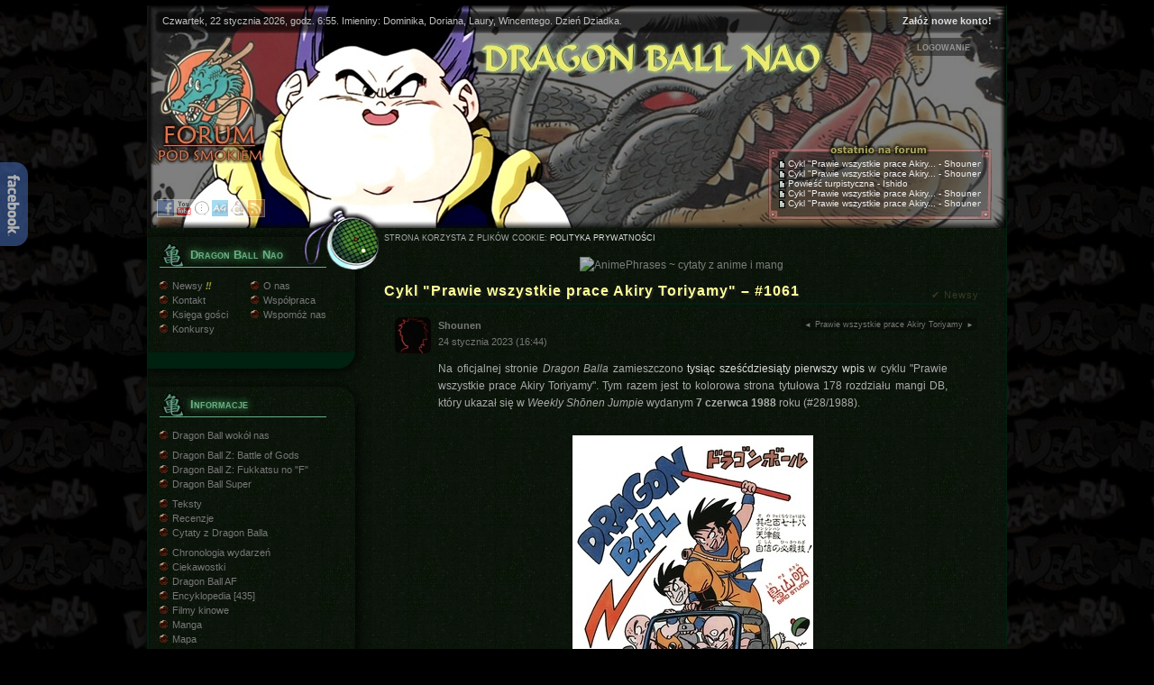

--- FILE ---
content_type: text/html; charset="utf-8"
request_url: https://dbnao.net/main/news/cykl-prawie-wszystkie-prace-akiry-toriyamy-1061,14744
body_size: 4659
content:
<!DOCTYPE html>
<html lang="pl"><head>
<title>Cykl &quot;Prawie wszystkie prace Akiry Toriyamy&quot; – #1061 - Dragon Ball Nao</title>
<meta charset="UTF-8" />
<meta http-equiv="X-UA-Compatible" content="IE=edge">
<meta name="verify-v1" content="5nt6U+6M08a0tTz6ZEgaY/wz2Uw2FhT24JGS0HkevgE=" />
<link rel="canonical" href="https://dbnao.net/main/news/cykl-prawie-wszystkie-prace-akiry-toriyamy-1061,14744" /><meta name="description" content="Na oficjalnej stronie Dragon Balla zamieszczono tysiąc sześćdziesiąty pierwszy wpis w cyklu &quot;Prawie wszystkie prace Akiry Toriyamy&quot;. Tym razem jest..." /><meta name="author" content="Shounen" /><meta property="og:locale" content="pl_PL" />
<meta property="og:type" content="article" />
<meta property="og:title" content="Cykl &quot;Prawie wszystkie prace Akiry Toriyamy&quot; – #1061 - Dragon Ball Nao" />
<meta property="twitter:title" content="Cykl &quot;Prawie wszystkie prace Akiry Toriyamy&quot; – #1061 - Dragon Ball Nao" />
<meta property="og:site_name" content="Dragon Ball Nao" />
<meta name="twitter:site" content="@DBNao" />
<meta property="og:description" content="Na oficjalnej stronie Dragon Balla zamieszczono tysiąc sześćdziesiąty pierwszy wpis w cyklu &quot;Prawie wszystkie prace Akiry Toriyamy&quot;. Tym razem jest..." /><meta property="twitter:description" content="Na oficjalnej stronie Dragon Balla zamieszczono tysiąc sześćdziesiąty pierwszy wpis w cyklu &quot;Prawie wszystkie prace Akiry Toriyamy&quot;. Tym razem jest..." /><meta name="twitter:card" content="summary_large_image"/><meta property="og:image" content="https://dbnao.net/i/men/news/2023-01-24-toriyama-works-1061.jpg" /><meta property="twitter:image" content="https://dbnao.net/i/men/news/2023-01-24-toriyama-works-1061.jpg" /><link rel="stylesheet" type="text/css" href="/style.css" />
<script type="text/javascript" src="/js.js"></script>
<link rel="shortcut icon" href="/favicon.ico" sizes="16x16 24x24 32x32 48x48 64x64" />
<meta name="apple-mobile-web-app-title" content="DB Nao">
<link rel="alternate" type="application/atom+xml" href="/feed-atom.php" title="Dragon Ball Nao" />
</head>

<body> 

<div id="main">

<div id="head">
	<div class="top f_r"><a href="/forum/profile.php?mode=register" target="_blank">Załóż nowe konto!</a></div>

		<div id="log" onclick="logShow()" onmouseout="logHide()">
			<span id="log_text" onclick="logShow()">LOGOWANIE</span>
			<div id="log_p" onmouseover="logShow()">
				<form method="post" action="/forum/login.php" name="login">
					<input type="hidden" name="redirect" value="../main/news/cykl-prawie-wszystkie-prace-akiry-toriyamy-1061,14744" />
					<input type="hidden" name="login" value="login" />
					<input class="input" type="text" name="username" id="username" />
					<input class="input" type="password" name="password" />
					<label for="autologin" class="auto"><input type="checkbox" name="autologin" id="autologin" /> zapamiętaj</label>
					<input class="submit" type="submit" value="zaloguj" />
				</form>
				<a href="/forum/profile.php?mode=sendpassword" class="pass">[ zapomniałem hasła ]</a>
			</div>
		</div>	<div class="top">Czwartek, 22 stycznia 2026, godz. 6:55. Imieniny: Dominika, Doriana, Laury, Wincentego. Dzień Dziadka.
</div>
	<a href="/" title="Dragon Ball Nao" id="logo">Dragon Ball Nao</a>
	<a href="/forum/" title="Forum Dragon Ball Nao" id="forum">Forum Dragon Ball Nao</a>
	<div class="posts"><ul><li><a href="/forum/viewtopic.php?p=246941&amp;sid=739e365b719266f33f8f90e2c35834af#246941" title="Cykl &quot;Prawie wszystkie prace Akiry Toriyamy&quot; – #1414 - Shounen">Cykl "Prawie wszystkie prace Akiry... - Shounen</a></li><li><a href="/forum/viewtopic.php?p=246940&amp;sid=739e365b719266f33f8f90e2c35834af#246940" title="Cykl &quot;Prawie wszystkie prace Akiry Toriyamy&quot; – #1413 - Shounen">Cykl "Prawie wszystkie prace Akiry... - Shounen</a></li><li><a href="/forum/viewtopic.php?p=246939&amp;sid=739e365b719266f33f8f90e2c35834af#246939" title="Powieść turpistyczna - Ishido">Powieść turpistyczna - Ishido</a></li><li><a href="/forum/viewtopic.php?p=246936&amp;sid=739e365b719266f33f8f90e2c35834af#246936" title="Cykl &quot;Prawie wszystkie prace Akiry Toriyamy&quot; – #1412 - Shounen">Cykl "Prawie wszystkie prace Akiry... - Shounen</a></li><li><a href="/forum/viewtopic.php?p=246934&amp;sid=739e365b719266f33f8f90e2c35834af#246934" title="Cykl &quot;Prawie wszystkie prace Akiry Toriyamy&quot; – #1411 - Shounen">Cykl "Prawie wszystkie prace Akiry... - Shounen</a></li></ul></div>
	<div class="topbuttons">
		<a href="https://facebook.com/dbnaonet" class="b_fb" title="DB Nao na Facebooku" target="_blank"></a>
		<a href="https://www.youtube.com/@DBNao_Mirai" class="b_yt" title="DB Nao na YouTube" target="_blank"></a>
		<a href="https://pl.animephrases.com" class="b_ap" title="AnimePhrases ~ cytaty z anime i mang" target="_blank"></a>
		<a href="https://aninote.pl" class="b_ag" title="Aninote" target="_blank"></a>
		<a href="https://dbnao.net/slump/" class="b_sl" title="Dr. Slump Polish Site" target="_blank"></a>
		<a href="https://dbnao.net/feed-atom.php" class="b_rs" title="Kanał RSS" target="_blank"></a>
	</div>
		</div>

<div id="middle">

<div class="bg"></div>

<div id="content">
	<div class="t_c banner" style="margin: 6px auto 6px"><a href="https://pl.animephrases.com/" title="AnimePhrases ~ cytaty z anime i mang" rel="external noopener" target="_blank"><img src="https://pl.animephrases.com/img/ban/b468x60.png" alt="AnimePhrases ~ cytaty z anime i mang" border="0"></a></div><div id="path_o"><div id="path">Newsy</div><h1><a href="/main/news/cykl-prawie-wszystkie-prace-akiry-toriyamy-1061,14744">Cykl &quot;Prawie wszystkie prace Akiry Toriyamy&quot; – #1061</a></h1></div>
				<div class="news">
					<div class="f_r news_tags"><span><a href="/main/news/cykl-prawie-wszystkie-prace-akiry-toriyamy-1060,14743" title="Cykl &quot;Prawie wszystkie prace Akiry Toriyamy&quot; – #1060" class="arrow">◄</a><a href="/main/newsy/tag/toriyama-akira-hobo-zen-shigoto" class="tag">Prawie wszystkie prace Akiry Toriyamy</a><a href="/main/news/cykl-prawie-wszystkie-prace-akiry-toriyamy-1062,14746" title="Cykl &quot;Prawie wszystkie prace Akiry Toriyamy&quot; – #1062" class="arrow">►</a></span></div>
					<div class="news_author"><img src="/forum/images/avatars/15238569154d94ba743a8d7.jpg" class="news_avatar" width="40" /><strong>Shounen</strong><br/>24 stycznia 2023 (16:44)</div>
					Na oficjalnej stronie <em>Dragon Balla</em> zamieszczono <a href="https://dragon-ball-official.com/news/01_1637.html" rel="external noopener" target="_blank" class="postlink">tysiąc sześćdziesiąty pierwszy wpis</a> w cyklu &quot;Prawie wszystkie prace Akiry Toriyamy&quot;. Tym razem jest to kolorowa strona tytułowa 178 rozdziału mangi DB, który ukazał się w <em>Weekly Shōnen Jumpie</em> wydanym <strong>7 czerwca 1988</strong> roku (#28/1988).<br />
<br />
<div style="text-align:center"> <img src="https://dbnao.net/i/men/news/2023-01-24-toriyama-works-1061.jpg" alt="" /></div><br />
Rysunek przedstawia Goku z kumplami pędzących przed siebie terenowym autem ze znakiem żółwia.<br />
<br />
W polskiej edycji rozdział zatytułowano &quot;Technika, w którą wierzy Ten Shinhan&quot; i znajdziemy go w piętnastym tomie oryginalnego wydania.<br />
<br />
Cykl wystartował <a href="https://dbnao.net/main/news/cykl-prawie-wszystkie-prace-akiry-toriyamy-1,12381"  target="_blank" class="postlink local">15 stycznia 2018</a> – w dodawanych obecnie co dwa dni od poniedziałku do piątku wpisach autorzy przedstawiają nietuzinkowe materiały związane z Akirą Toriyamą, jak ilustracje mangaki, projekty postaci, wywiady.
					<div><a href="/forum/viewtopic.php?t=14744" class="comment _news">komentarze (0)</a><div class="social"><a href="https://twitter.com/share" class="twitter-share-button button_tw" data-url="https://dbnao.net/main/news/cykl-prawie-wszystkie-prace-akiry-toriyamy-1061,14744" data-text="Cykl &quot;Prawie wszystkie prace Akiry Toriyamy&quot; – #1061 @DBNao" data-lang="pl"></a><script>!function(d,s,id){var js,fjs=d.getElementsByTagName(s)[0];if(!d.getElementById(id)){js=d.createElement(s);js.id=id;js.src="//platform.twitter.com/widgets.js";fjs.parentNode.insertBefore(js,fjs);}}(document,"script","twitter-wjs");</script><iframe class="button_fb" src="//www.facebook.com/plugins/like.php?href=https://dbnao.net/main/news/cykl-prawie-wszystkie-prace-akiry-toriyamy-1061,14744&amp;width&amp;layout=button_count&amp;action=like&amp;show_faces=false&amp;share=false&amp;height=20" scrolling="no" frameborder="0" style="border:none; overflow:hidden; height:20px; width:150px; " allowTransparency="true"></iframe></div></div>
				</div>
			<div id="path2">Newsy ► <a href="/main/news/cykl-prawie-wszystkie-prace-akiry-toriyamy-1061,14744">Cykl &quot;Prawie wszystkie prace Akiry Toriyamy&quot; – #1061</a></div><div class="fb banner">
		<iframe scrolling="no" frameborder="0" src="https://www.facebook.com/plugins/likebox.php?href=https://www.facebook.com/dbnaonet&amp;width=500&amp;height=220&amp;colorscheme=dark&amp;stream=false&amp;header=false&amp;show_border=false" allowtransparency="true" style="border:0; width:500px; height:130px; border-radius: 10px"></iframe>
	</div><div class="t_c banner" style="margin: 10px auto"><a href="https://pl.animephrases.com/" title="AnimePhrases ~ cytaty z anime i mang"><img src="https://pl.animephrases.com/img/ban/b468x60.png" alt="AnimePhrases ~ cytaty z anime i mang" border="0"></a></div>
		<div id="news_thumb" class="banner">
			<h3>Zobacz także</h3>
			<ul>
			<li class="banner">
				<div class="photo"><a href="/main/news/cykl-prawie-wszystkie-prace-akiry-toriyamy-1414,15608" title="Cykl &quot;Prawie wszystkie prace Akiry Toriyamy&quot; – #1414 :: 20 stycznia 2026" class="zoom1"><img src="/i/men/news_th/15608.jpg" alt="Cykl &quot;Prawie wszystkie prace Akiry Toriyamy&quot; – #1414"></a></div>
				<a href="/main/news/cykl-prawie-wszystkie-prace-akiry-toriyamy-1414,15608" title="Cykl &quot;Prawie wszystkie prace Akiry Toriyamy&quot; – #1414 :: 20 stycznia 2026"><h4>Cykl &quot;Prawie wszystkie prace Akiry Toriyamy&quot; – #1414</h4><p>Na oficjalnej stronie Dragon Balla zamieszczono tysiąc czterysta czternasty...</p></a>
			</li>
			<li class="banner">
				<div class="photo"><a href="/main/news/cykl-prawie-wszystkie-prace-akiry-toriyamy-1413,15607" title="Cykl &quot;Prawie wszystkie prace Akiry Toriyamy&quot; – #1413 :: 14 stycznia 2026" class="zoom1"><img src="/i/men/news_th/15607.jpg" alt="Cykl &quot;Prawie wszystkie prace Akiry Toriyamy&quot; – #1413"></a></div>
				<a href="/main/news/cykl-prawie-wszystkie-prace-akiry-toriyamy-1413,15607" title="Cykl &quot;Prawie wszystkie prace Akiry Toriyamy&quot; – #1413 :: 14 stycznia 2026"><h4>Cykl &quot;Prawie wszystkie prace Akiry Toriyamy&quot; – #1413</h4><p>Na oficjalnej stronie Dragon Balla zamieszczono tysiąc czterysta trzynasty wpis...</p></a>
			</li>
			<li class="banner">
				<div class="photo"><a href="/main/news/cykl-prawie-wszystkie-prace-akiry-toriyamy-1412,15605" title="Cykl &quot;Prawie wszystkie prace Akiry Toriyamy&quot; – #1412 :: 8 stycznia 2026" class="zoom1"><img src="/i/men/news_th/15605.jpg" alt="Cykl &quot;Prawie wszystkie prace Akiry Toriyamy&quot; – #1412"></a></div>
				<a href="/main/news/cykl-prawie-wszystkie-prace-akiry-toriyamy-1412,15605" title="Cykl &quot;Prawie wszystkie prace Akiry Toriyamy&quot; – #1412 :: 8 stycznia 2026"><h4>Cykl &quot;Prawie wszystkie prace Akiry Toriyamy&quot; – #1412</h4><p>Na oficjalnej stronie Dragon Balla zamieszczono tysiąc czterysta dwunasty wpis...</p></a>
			</li>
			<li class="banner">
				<div class="photo"><a href="/main/news/cykl-prawie-wszystkie-prace-akiry-toriyamy-1411,15604" title="Cykl &quot;Prawie wszystkie prace Akiry Toriyamy&quot; – #1411 :: 6 stycznia 2026" class="zoom1"><img src="/i/men/news_th/15604.jpg" alt="Cykl &quot;Prawie wszystkie prace Akiry Toriyamy&quot; – #1411"></a></div>
				<a href="/main/news/cykl-prawie-wszystkie-prace-akiry-toriyamy-1411,15604" title="Cykl &quot;Prawie wszystkie prace Akiry Toriyamy&quot; – #1411 :: 6 stycznia 2026"><h4>Cykl &quot;Prawie wszystkie prace Akiry Toriyamy&quot; – #1411</h4><p>Na oficjalnej stronie Dragon Balla zamieszczono tysiąc czterysta jedenasty wpis...</p></a>
			</li>
			<li class="banner">
				<div class="photo"><a href="/main/news/cykl-prawie-wszystkie-prace-akiry-toriyamy-1410,15603" title="Cykl &quot;Prawie wszystkie prace Akiry Toriyamy&quot; – #1410 :: 2 stycznia 2026" class="zoom1"><img src="/i/men/news_th/15603.jpg" alt="Cykl &quot;Prawie wszystkie prace Akiry Toriyamy&quot; – #1410"></a></div>
				<a href="/main/news/cykl-prawie-wszystkie-prace-akiry-toriyamy-1410,15603" title="Cykl &quot;Prawie wszystkie prace Akiry Toriyamy&quot; – #1410 :: 2 stycznia 2026"><h4>Cykl &quot;Prawie wszystkie prace Akiry Toriyamy&quot; – #1410</h4><p>Na oficjalnej stronie Dragon Balla zamieszczono tysiąc czterysta dziesiąty wpis...</p></a>
			</li>
			<li class="banner">
				<div class="photo"><a href="/main/news/cykl-prawie-wszystkie-prace-akiry-toriyamy-1409,15602" title="Cykl &quot;Prawie wszystkie prace Akiry Toriyamy&quot; – #1409 :: 31 grudnia 2025" class="zoom1"><img src="/i/men/news_th/15602.jpg" alt="Cykl &quot;Prawie wszystkie prace Akiry Toriyamy&quot; – #1409"></a></div>
				<a href="/main/news/cykl-prawie-wszystkie-prace-akiry-toriyamy-1409,15602" title="Cykl &quot;Prawie wszystkie prace Akiry Toriyamy&quot; – #1409 :: 31 grudnia 2025"><h4>Cykl &quot;Prawie wszystkie prace Akiry Toriyamy&quot; – #1409</h4><p>Na oficjalnej stronie Dragon Balla zamieszczono tysiąc czterysta dziewiąty wpis...</p></a>
			</li></ul>
		</div></div>

<div id="menu">
	<div class="dbnao">
	<span class="head">Dragon Ball Nao</span>
	<ul>
	<li class=" n" title="ostatnia aktualizacja: 2 dni temu"><a href="/">Newsy</a></li>
	<li><a href="/main/o-nas/obecny-sklad">O nas</a></li>
	<li><a href="/main/kontakt">Kontakt</a></li>
	<li><a href="/main/wspolpraca">Współpraca</a></li>
	<li><a href="/main/ksiega">Księga gości</a></li>
	<li><a href="/main/donatorzy">Wspomóż nas</a></li>
	<li class=""><a href="/main/newsy/tag/konkursy">Konkursy</a></li>
	</ul>
</div>

<div>
	<span class="head">Informacje</span>
	<ul>
	<li class="bot"><a href="/info/dragon-ball-wokol-nas">Dragon Ball wokół nas</a></li>
	
	<li><a href="/info/filmy/dbz-14-battle-of-gods">Dragon Ball Z: Battle of Gods</a></li>
	<li><a href="/info/filmy/dbz-15-fukkatsu-no-f">Dragon Ball Z: Fukkatsu no "F"</a></li>
	<li class="bot"><a href="/serie/dragon-ball-super">Dragon Ball Super</a></li>
		
	<li><a href="/teksty">Teksty</a></li>
	<li class=""><a href="/teksty/rece">Recenzje</a></li>
	<li class="bot"><a href="https://pl.animephrases.com/quotes/world=20" target="_blank">Cytaty z Dragon Balla</a></li>
	
	<li><a href="/info/chro">Chronologia wydarzeń</a></li>
	<li><a href="/info/ciekawostki">Ciekawostki</a></li>
	<li><a href="/info/dragon-ball-af">Dragon Ball AF</a></li>
	<li><a href="/info/ency">Encyklopedia</a> [435]</li>
	<li><a href="/info/film">Filmy kinowe</a></li>
	<li><a href="/info/mang">Manga</a></li>
	<li><a href="/info/mapa">Mapa</a></li>
	<li><a href="/info/miej">Miejsca i organizacje</a></li>
	<li><a href="/info/odci">Odcinki telewizyjne</a></li>
	<li><a href="/info/plan">Planety</a> [26]</li>
	<li><a href="/info/post">Postacie</a> [249]</li>
	<li><a href="/info/prze">Przedmioty</a> [39]</li>
	<li><a href="/info/rasy">Rasy</a> [28]</li>
	<li><a href="/info/smocze-kule">Smocze Kule</a></li>
	<li><a href="/info/tech">Techniki walki</a> [60]</li>
	<li><a href="/info/tenk">Tenkaichi Budokai</a></li>
	<li><a href="/info/tren">Treningi</a></li>
	<li><a href="/info/walk">Walki</a></li>
	<li><a href="/info/zasw">Zaświaty</a></li>
	<li><a href="/info/zjawiska-niewyjasnione">Zjawiska niewyjaśnione</a></li>
	</ul>
</div>

<div>
	<span class="head">Inne</span>
	<ul>
	<li><a href="/inne/akir">Akira Toriyama</a></li>
	<li><a href="/inne/dragon-ball-w-tv">Dragon Ball w telewizji</a></li>
	<li><a href="/inne/gadz">Gadżety</a></li>
	<li><a href="/galerie">Galerie</a></li>
	<li><a href="/inne/gry">Gry</a></li>
	<li><a href="/fan">Kącik fana – fanfiki i inne</a></li>
	<li><a href="/inne/ksia">Książki i artbooki</a></li>
	<li class=""><a href="/multi/mangi">Mangi on-line</a></li>
	<li><a href="/inne/plyt">Płyty</a></li>
	<li><a href="/inne/seiy">Seiyu</a></li>
	<li><a href="/inne/teks">Teksty piosenek</a></li>
	<li class=""><a href="/inne/wywiady">Wywiady</a></li>
	</ul>	
</div>

<div>
	<span class="head">Zapraszamy</span>
	<ul>
	<li><a href="https://www.facebook.com/dbnaonet" target="_blank"><strong>DB Nao na Facebooku</strong></a></li>
	<li><a href="https://www.youtube.com/@DBNao_Mirai" target="_blank"><strong>DB Nao na YouTube</strong></a></li>
	<li><a href="https://twitter.com/DBNao" target="_blank"><strong>DB Nao na Twitterze</strong></a></li>
	<li class="bot"><a href="https://dbnao.net/forum/"><strong>Forum</strong>: manga, anime, Japonia</a></li>
	<li><a href="https://dbnao.net/slump/"><strong>Dr. Slump</strong> Polish Site</a></li>
	<li><a href="https://pl.animephrases.com"><strong>AnimePhrases</strong>: cytaty z m&amp;a</a></li>
	<li class="bot"><a href="https://aninote.pl"><strong>Aninote</strong>: recenzje m&amp;a</a></li>
	<li><a href="/main/linki">Linki</a></li>
	</ul>
		</div>


<div>
	<span class="head">Reklama</span>
	<a href="https://hostido.pl/polecam/8KW3L1DTXX" style="display:block; width:172px; height:300px; border-radius:10px; background:url(/i/men/link/menu-hostido.jpg);" class="banner" title="Hostido" target="_blank"></a>
		</div>

<div>
	<span class="head">Statystyki</span>
	Osoby on-line: <b>585</b><br/>&nbsp;Zalogowani: <b>0</b><br/>&nbsp;Goście: <b>585</b><br/><br/>Liczba użytkowników: <b>12.050</b><br/>Posty: <b>234.007</b><br/>Tematy: <b>13.457</b><br/>Komentarze: <b>487</b><br/><br/>Serwis istnieje <b>8830</b> dni</div></div>

<div class="buttons">
	<div class="adm">STRONA KORZYSTA Z PLIKÓW COOKIE: <a href="/polityka-prywatnosci">POLITYKA PRYWATNOŚCI</a></div></div>

</div>

<div id="bottom">
	<div class="bg"></div>
	<div class="buttons">
		<a href="http://dbgreat.com.pl" rel="external noopener" target="_blank"><img src="/i/men/link/button-dbgreat.png" alt="Dragon Ball Great" /></a>
		<a href="http://anrevosprites.forumpl.net" rel="external noopener" target="_blank"><img src="/i/men/link/button-avs.png" alt="Anime Revolution Sprites" /></a>
		<a href="http://rpgmaker.pl" rel="external noopener" target="_blank"><img src="/i/men/link/button-rpgmaker.png" alt="Twierdza RPG Maker" /></a>
	</div>
</div>

<div id="facebook" onmouseover="fb('block')" onmouseout="fb('')">
	<div id="fb_box"></div>
	<a href="https://www.facebook.com/dbnaonet"></a>
</div>

</div>

<script>
(function(i,s,o,g,r,a,m){i['GoogleAnalyticsObject']=r;i[r]=i[r]||function(){ (i[r].q=i[r].q||[]).push(arguments)},i[r].l=1*new Date();a=s.createElement(o), m=s.getElementsByTagName(o)[0];a.async=1;a.src=g;m.parentNode.insertBefore(a,m) })(window,document,'script','//www.google-analytics.com/analytics.js','ga'); ga('create', 'UA-6711451-1', 'dbnao.net'); ga('send', 'pageview');
</script>
</body>
</html>

--- FILE ---
content_type: application/javascript
request_url: https://dbnao.net/js.js
body_size: 3837
content:
(top.location == self.location) || (top.location = self.location)

function highlight(field) {	field.focus();field.select(); }

function div_ag(typ,id) { document.getElementById('ag'+id).style.display = typ ? 'block' : 'none' }

function fb(typ) {
	document.getElementById('fb_box').style.display = typ ? 'block' : 'none';
	if (document.getElementById('fb_box').getElementsByTagName('iframe').length < 1)
	{
		box = document.createElement('iframe');
		box.setAttribute('src','https://www.facebook.com/plugins/likebox.php?href=https://www.facebook.com/dbnaonet&width=280&height=400&colorscheme=dark&stream=true&header=false&show_border=false');
		box.setAttribute('frameBorder','0');
		box.setAttribute('scrolling','no');
		box.setAttribute('allowTransparency','true');
		document.getElementById('fb_box').appendChild(box);
	}
}

var log = false;
function logShow() {
	var opacity = 80;
	document.getElementById('log').style.opacity = '0.'+opacity;
	document.getElementById('log').style.filter = 'alpha(opacity='+opacity+')';
	document.getElementById('log_p').style.display = 'block';
	document.getElementById('log_text').style.display = 'none';
	
	if (log == false)
	{
		setTimeout(function() {document.getElementById('username').focus();}, 100);
		document.getElementById('username').focus();
		log = true;
	}
}

function logHide() {
	var opacity = 30;
	if (document.getElementById('log_p').style.display == 'block')
	{
		document.getElementById('log').style.opacity = '0.'+opacity;
		if (typeof document.getElementById('log').style.filter !='undefined')
			document.getElementById('log').style.filter = 'alpha(opacity='+opacity+')';
	}
}

/* Lightbox JS: Fullsize Image Overlays by Lokesh Dhakar - http://www.huddletogether.com */

var loadingImage = '/img/box_loading.gif';
var playImage = '/img/vid.png';

//
// getPageScroll()
// Returns array with x,y page scroll values.
// Core code from - quirksmode.org
//
function getPageScroll(){
	var yScroll;

	if (self.pageYOffset) {
		yScroll = self.pageYOffset;
	} else if (document.documentElement && document.documentElement.scrollTop){	 // Explorer 6 Strict
		yScroll = document.documentElement.scrollTop;
	} else if (document.body) {// all other Explorers
		yScroll = document.body.scrollTop;
	}

	arrayPageScroll = new Array('',yScroll) 
	return arrayPageScroll;
}

//
// getPageSize()
// Returns array with page width, height and window width, height
// Core code from - quirksmode.org
// Edit for Firefox by pHaez
//
function getPageSize(){
	var xScroll, yScroll;
	
	if (window.innerHeight && window.scrollMaxY) {	
		xScroll = document.body.scrollWidth;
		yScroll = window.innerHeight + window.scrollMaxY;
	} else if (document.body.scrollHeight > document.body.offsetHeight){ // all but Explorer Mac
		xScroll = document.body.scrollWidth;
		yScroll = document.body.scrollHeight;
	} else { // Explorer Mac...would also work in Explorer 6 Strict, Mozilla and Safari
		xScroll = document.body.offsetWidth;
		yScroll = document.body.offsetHeight;
	}

	var windowWidth, windowHeight;
	if (self.innerHeight) {	// all except Explorer
		windowWidth = self.innerWidth;
		windowHeight = self.innerHeight;
	} else if (document.documentElement && document.documentElement.clientHeight) { // Explorer 6 Strict Mode
		windowWidth = document.documentElement.clientWidth;
		windowHeight = document.documentElement.clientHeight;
	} else if (document.body) { // other Explorers
		windowWidth = document.body.clientWidth;
		windowHeight = document.body.clientHeight;
	}
	
	// for small pages with total height less then height of the viewport
	if(yScroll < windowHeight)
		pageHeight = windowHeight;
	else
		pageHeight = yScroll;

	// for small pages with total width less then width of the viewport
	if(xScroll < windowWidth)
		pageWidth = windowWidth;
	else
		pageWidth = xScroll;

	arrayPageSize = new Array(pageWidth,pageHeight,windowWidth,windowHeight) 
	return arrayPageSize;
}

//
// pause(numberMillis)
// Pauses code execution for specified time. Uses busy code, not good.
// Code from http://www.faqts.com/knowledge_base/view.phtml/aid/1602
//
function pause(numberMillis) {
	var now = new Date();
	var exitTime = now.getTime() + numberMillis;
	while (true) {
		now = new Date();
		if (now.getTime() > exitTime)
			return;
	}
}

//
// getKey(key)
// Gets keycode. If 'x' is pressed then it hides the lightbox.
//

function getKey(e){
	if (e == null) // ie
		keycode = event.keyCode;
	else // mozilla
		keycode = e.which;
	key = String.fromCharCode(keycode).toLowerCase();
	if(key == 'x'){ hideLightbox(); }
}

//
// listenKey()
//
function listenKey () {	document.onkeypress = getKey; }

//
// showLightbox()
// Preloads images. Pleaces new image in lightbox then centers and displays.
//
function showLightbox(objLink)
{
	// prep objects
	var objOverlay = document.getElementById('overlay');
	var objLightbox = document.getElementById('lightbox');
	var objCaption = document.getElementById('lightboxCaption');
	var objImage = document.getElementById('lightboxImage');
	var objIframe = document.getElementById('lightboxIframe');
	var objDiv = document.getElementById('lightboxDiv');
	var objLoadingImage = document.getElementById('loadingImage');
	var objLightboxDetails = document.getElementById('lightboxDetails');

	var arrayPageSize = getPageSize();
	var arrayPageScroll = getPageScroll();

	// center loadingImage if it exists
	if (objLoadingImage) {
		objLoadingImage.style.top = (arrayPageScroll[1] + ((arrayPageSize[3] - 35 - objLoadingImage.height) / 2) + 'px');
		objLoadingImage.style.left = (((arrayPageSize[0] - 20 - objLoadingImage.width) / 2) + 'px');
		objLoadingImage.style.display = 'block';
	}

	// set height of Overlay to take up whole page and show
	objOverlay.style.height = (arrayPageSize[1] + 'px');
	objOverlay.style.display = 'block';

	var twitter = false;
	
	// preload image
	imgPreload = new Image();
	
	imgPreload.onload = function() {
		if (isImg(objLink))
			objImage.src = objLink.href;
		else {
			var yt_id = objLink.href.split('=');
			var vimeo_id = dm_id = fb_id = fb_reel_id = twitter_id = objLink.href.split('/');

			if (yt_id[1]) {
				if (!yt_id[2])	yt_id[1] += '?';
				else 			yt_id[1] = yt_id[1].slice(0,-2)+'?start='+toSeconds(yt_id[2])+'&';
				objIframe.src = 'https://www.youtube.com/embed/'+yt_id[1]+'autohide=1&autoplay=1&rel=0&iv_load_policy=3&cc_load_policy=1';
			}
			else
			if (vimeo_id[3]*1 == vimeo_id[3])
				objIframe.src = 'https://player.vimeo.com/video/'+vimeo_id[3]+'?autoplay=1';
			else
			if (isTwitter(objLink)) {
				objIframe.src = 'about:blank';
				objDiv.innerHTML = '<blockquote class="twitter-video" data-lang="pl"><a href="'+objLink.href+'"></a></blockquote>';
				
				var script = document.createElement("script");
				script.src = 'https://platform.twitter.com/widgets.js';
				document.head.appendChild(script);
				
				objDiv.title = true;
				twitter = true;
			}
			else
			if (isFacebookReel(objLink))
				objIframe.src = 'https://www.facebook.com/plugins/video.php?height=476&href=https%3A%2F%2Fwww.facebook.com%2Freel%2F'+fb_reel_id[4]+'%2F&show_text=false&width=267&t=0';
			else
			if (fb_id[5]*1 == fb_id[5])
				objIframe.src = 'https://www.facebook.com/video/embed?video_id='+fb_id[5]+'?autoplay=1';
			else
			if (dm_id[4])
				objIframe.src = 'https://www.dailymotion.com/embed/video/'+dm_id[4]+'?autoplay=1';
			
			imgPreload.width = isTwitter(objLink) ? 500 : 800;
			imgPreload.height = 550;
			
			if (isFacebookReel(objLink)) {
				imgPreload.width = 460;
				imgPreload.height = 820;
				objIframe.style.setProperty('width', '460px', 'important');
				objIframe.style.setProperty('height', '820px', 'important');
			}

			document.getElementById('lightboxLink').onclick = function() { return false; };
		}

		// center lightbox and make sure that the top and left values are not negative
		// and the image placed outside the viewport
		var lightboxTop = arrayPageScroll[1] + ((arrayPageSize[3] - 35 - imgPreload.height) / 2);
		var lightboxLeft = ((arrayPageSize[0] - 20 - imgPreload.width) / 2);

		objLightbox.style.top = (lightboxTop < 0) ? "0px" : lightboxTop + "px";
		objLightbox.style.left = (lightboxLeft < 0) ? "0px" : lightboxLeft + "px";

		objLightboxDetails.style.width = imgPreload.width + 'px';

		if (objLink.getAttribute('title'))
		{
			objCaption.style.display = 'block';
			objCaption.innerHTML = objLink.getAttribute('title');
		}
		else if (objLink.childNodes[0] != '[object Text]')
		{
			if (objLink.childNodes[0] == '[object HTMLImageElement]')
				if (objLink.childNodes[0].getAttribute('alt'))
				{
					objCaption.style.display = 'block';
					//objCaption.style.width = imgPreload.width + 'px';
					objCaption.innerHTML = objLink.childNodes[0].getAttribute('alt');
				}
				else
					objCaption.style.display = 'none';
		}
		else
			objCaption.style.display = 'none';

		// A small pause between the image loading and displaying is required with IE,
		// this prevents the previous image displaying for a short burst causing flicker.
		if (navigator.appVersion.indexOf("MSIE")!=-1)
			pause(250);

		if (objLoadingImage) {	objLoadingImage.style.display = 'none'; }


		// Hide select boxes as they will 'peek' through the image in IE
		selects = document.getElementsByTagName("select");
        for (i = 0; i != selects.length; i++)
                selects[i].style.visibility = "hidden";
	
		objLightbox.style.display = 'block';

		// After image is loaded, update the overlay height as the new image might have
		// increased the overall page height.
		arrayPageSize = getPageSize();
		objOverlay.style.height = (arrayPageSize[1] + 'px');

		// Check for 'x' keypress
		listenKey();

		return false;
	}

	if (isImg(objLink))
	{
		objIframe.style.display = 'none';
		imgPreload.src = objLink.href;
		objImage.style.display = 'block';
	}
	else
	{
		objImage.style.display = 'none';
		imgPreload.src = playImage;
		objIframe.style.display = 'block';

		if (isTwitter(objLink))
			objIframe.style.display = 'none';
	}
}

//
// hideLightbox()
//
function hideLightbox()
{
	// get objects
	objOverlay = document.getElementById('overlay');
	objLightbox = document.getElementById('lightbox');
	objImage = document.getElementById('lightboxImage');
	objIframe = document.getElementById('lightboxIframe');
	objDiv = document.getElementById('lightboxDiv');

	document.getElementById('lightboxLink').onclick = function() {hideLightbox(); return false;}
	
	// hide lightbox and overlay
	objOverlay.style.display = 'none';
	objLightbox.style.display = 'none';
	objImage.src = 'about:blank';
	objIframe.src = 'about:blank';
	objDiv.innerHTML = '';

	// make select boxes visible
	selects = document.getElementsByTagName("select");
    for (i = 0; i != selects.length; i++)
		selects[i].style.visibility = "visible";

	// disable keypress listener
	document.onkeypress = '';
}

//
// initLightbox()
// Function runs on window load, going through link tags looking for rel="lightbox".
// These links receive onclick events that enable the lightbox display for their targets.
// The function also inserts html markup at the top of the page which will be used as a
// container for the overlay pattern and the inline image.
//

function initLightbox()
{
	if (!document.getElementsByTagName){ return; }
	var anchors = document.getElementsByTagName('a');
	var ex = false;		

	// loop through all anchor tags
	for (var i=0; i < anchors.length; i++){
		var anchor = anchors[i];

		if (anchor.getAttribute('href') && (anchor.className.substr(0,1) == 'x' || anchor.className.substr(0,1) == 'v'))
		//if (anchor.getAttribute('href') && (anchor.className.substr(0,3) == 'box' || anchor.parentNode.className == 'image' || anchor.className == 'mov' || anchor.parentNode.className == 'image_c'))
		{
			anchor.onclick = function() {showLightbox(this); return false;}
			ex = 1;
		}
	}
	
	if (ex == false) return;
	
	// the rest of this code inserts html at the top of the page that looks like this:
	// <div id="overlay">
	//		<a href="#" onclick="hideLightbox(); return false;"><img id="loadingImage" /></a>
	//	</div>
	// <div id="lightbox">
	//		<a href="#" onclick="hideLightbox(); return false;" title="Click anywhere to close image">
	//			<img id="lightboxImage" />
	//		</a>
	//		<div id="lightboxDetails">
	//			<div id="lightboxCaption"></div>
	//		</div>
	// </div>
	
	var objBody = document.getElementsByTagName("body").item(0);
	
	// create overlay div and hardcode some functional styles (aesthetic styles are in CSS file)
	var objOverlay = document.createElement("div");
	objOverlay.setAttribute('id','overlay');
	objOverlay.onclick = function() {hideLightbox(); return false;}
	objOverlay.style.display = 'none';
	objOverlay.style.position = 'absolute';
	objOverlay.style.top = '0';
	objOverlay.style.left = '0';
	objOverlay.style.zIndex = '90';
 	objOverlay.style.width = '100%';
	objBody.insertBefore(objOverlay, objBody.firstChild);
	
	var arrayPageSize = getPageSize();
	var arrayPageScroll = getPageScroll();

	// preload and create loader image
	var imgPreloader = new Image();
	
	// if loader image found, create link to hide lightbox and create loadingimage
	imgPreloader.onload=function(){
		var objLoadingImageLink = document.createElement("a");
		objLoadingImageLink.setAttribute('href','#');
		objLoadingImageLink.onclick = function() {hideLightbox(); return false;}
		objOverlay.appendChild(objLoadingImageLink);

		var objLoadingImage = document.createElement("img");
		objLoadingImage.src = loadingImage;
		objLoadingImage.setAttribute('id','loadingImage');
		objLoadingImage.style.position = 'absolute';
		objLoadingImage.style.zIndex = '150';
		objLoadingImageLink.appendChild(objLoadingImage);

		imgPreloader.onload=function(){};	//	clear onLoad, as IE will flip out w/animated gifs

		return false;
	}

	imgPreloader.src = loadingImage;

	// create lightbox div, same note about styles as above
	var objLightbox = document.createElement("div");
	objLightbox.setAttribute('id','lightbox');
	objLightbox.style.display = 'none';
	objLightbox.style.position = 'absolute';
	objLightbox.style.zIndex = '100';	
	objBody.insertBefore(objLightbox, objOverlay.nextSibling);
	
	// create link
	var objLink = document.createElement("a");
	objLink.setAttribute('href','#');
	objLink.setAttribute('id','lightboxLink');
	objLink.onclick = function() {hideLightbox(); return false;}
	objLightbox.appendChild(objLink);

	var objImage = document.createElement("img");
	objImage.setAttribute('id','lightboxImage');
	objLink.appendChild(objImage);

	var objIframe = document.createElement("iframe");
	objIframe.setAttribute('id','lightboxIframe');
	objIframe.setAttribute('src','about:blank')
	objIframe.setAttribute('frameBorder','0');
	objIframe.setAttribute('allowfullscreen','');
	objLink.appendChild(objIframe);

	var objDiv = document.createElement("div");
	objDiv.setAttribute('id','lightboxDiv');
	objLink.appendChild(objDiv);
	
	// create details div, a container for the caption and keyboard message
	var objLightboxDetails = document.createElement("div");
	objLightboxDetails.setAttribute('id','lightboxDetails');
	objLightbox.appendChild(objLightboxDetails);

	// create caption
	var objCaption = document.createElement("div");
	objCaption.setAttribute('id','lightboxCaption');
	objCaption.style.display = 'none';
	objLightboxDetails.appendChild(objCaption);
}

function addLoadEvent(func) {	
	var oldonload = window.onload;
	if (typeof window.onload != 'function')
    	window.onload = func;
	else {
		window.onload = function(){
		oldonload();
		func();
		}
	}
}

function isImg(anchor) {
	return (anchor.className.substr(0,1) != 'v');
}

function isTwitter(anchor) {
	return (anchor.href.split('/')[2] == 'twitter.com');
}

function isFacebookReel(anchor) {
	return (anchor.href.split('/')[3] == 'reel');
}

function toSeconds(hms) {
	var code = hms.replace('s','').replace('h','*3600+').replace('m','*60+').split(/[hm:]+/);
	return (new Function('return ' + code))();
}

addLoadEvent(initLightbox);	// run initLightbox onLoad